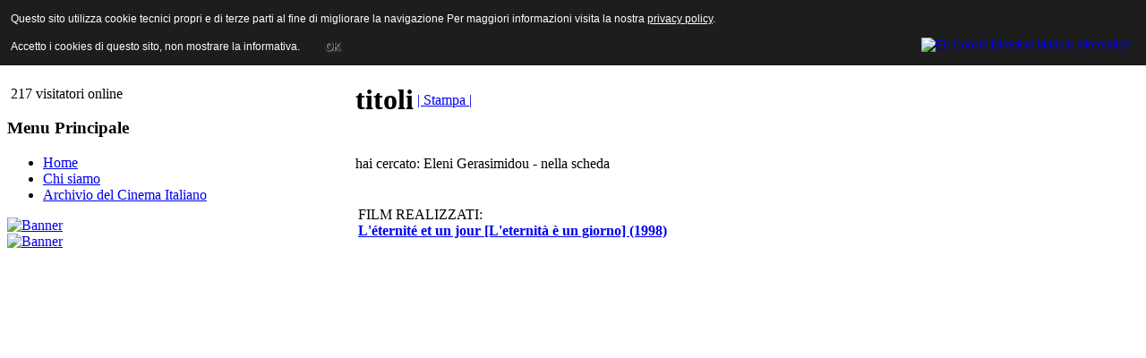

--- FILE ---
content_type: text/html; charset=utf-8
request_url: http://www.archiviodelcinemaitaliano.it/index.php/titoli.html?vtrova=Eleni%20Gerasimidou
body_size: 12173
content:
<!DOCTYPE html PUBLIC "-//W3C//DTD XHTML 1.0 Transitional//EN" "http://www.w3.org/TR/xhtml1/DTD/xhtml1-transitional.dtd">
<html xmlns="http://www.w3.org/1999/xhtml" xml:lang="it-it" lang="it-it" >
<head>
  <base href="http://www.archiviodelcinemaitaliano.it/index.php/titoli.html" />
  <meta http-equiv="content-type" content="text/html; charset=utf-8" />
  <meta http-equiv="x-ua-compatible" content="IE=EmulateIE7" />
  <meta name="robots" content="index, follow" />
  <meta name="keywords" content="film, cinema, movies, italia, produttori, attori, attrici, registi, archivio, ANICA, database,cinema italiano, produzione cinematografica italiana,diànyĭngyuàn,diànyĭng,Yìdàlìyŭ" />
  <meta name="title" content="titoli" />
  <meta name="author" content="Administrator" />
  <meta name="description" content="Archivio del Cinema Italiano 
contiene le schede di tutti i film italiani prodotti dal 1929 ad oggi.
The Italian Cinema Database contains the synopses of all the feature films, documentaries produced and  distributed since 1930." />
  <meta name="generator" content="Joomla! 1.5 - Open Source Content Management" />
  <title>titoli</title>
  <link href="/templates/anica_theme_joomla_2/favicon.ico" rel="shortcut icon" type="image/x-icon" />
  <script type="text/javascript" src="/media/system/js/mootools.js"></script>
  <script type="text/javascript" src="/media/system/js/caption.js"></script>

<link rel="stylesheet" href="/templates/system/css/system.css" type="text/css" />
<link rel="stylesheet" href="/templates/system/css/general.css" type="text/css" />
<link rel="stylesheet" href="/templates/anica_theme_joomla_2/css/template.css" type="text/css" />
<link rel="stylesheet" href="/templates/anica_theme_joomla_2/css/custom.css" type="text/css" />
<script type="text/javascript" src="/templates/anica_theme_joomla_2/scripts/jquery-1.4.4.min.js"></script>
<script type="text/javascript" src="/templates/anica_theme_joomla_2/scripts/jquery.carousel.min.js"></script>
<script type="text/javascript" src="/templates/anica_theme_joomla_2/scripts/jquery.easing.1.3.js"></script>
<script type="text/javascript" src="/templates/anica_theme_joomla_2/scripts/site_control.js"></script>
<link rel="stylesheet" href="/templates/anica_theme_joomla_2/css/menu_animato.css" type="text/css" />
<!--[if lte IE 6]>
<link href="/templates/anica_theme_joomla_2/css/ieonly.css" rel="stylesheet" type="text/css" />
<![endif]-->


<style type="text/css">
                div#cookieMessageContainer{
                    font: 12px/16px Helvetica,Arial,Verdana,sans-serif;
					position:fixed;
                    z-index:999999;
                    top:0;
					right:0;
                    margin:0 auto;
					padding: 5px;
                }
                #cookieMessageText p,.accept{font: 12px/16px Helvetica,Arial,Verdana,sans-serif;margin:0;padding:0 0 6px;text-align:left;vertical-align:middle}
				.accept label{vertical-align:middle}
				#cookieMessageContainer table,#cookieMessageContainer tr,#cookieMessageContainer td{margin:0;padding:0;vertical-align:middle;border:0;background:none}
                #cookieMessageAgreementForm{margin:0 0 0 10px}
                #cookieMessageInformationIcon{margin:0 10px 0 0;height:29px}
                #continue_button{vertical-align:middle;cursor:pointer;margin:0 0 0 10px}
                #info_icon{vertical-align:middle;margin:5px 0 0}
                #buttonbarContainer{height:29px;margin:0 0 -10px}
				input#AcceptCookies{margin:0 10px;vertical-align:middle}
				#cookieMessageContainer .cookie_button{background: url(http://www.archiviodelcinemaitaliano.it/plugins/system/EUCookieDirectiveLite/images/continue_button.png);text-shadow: #fff 0.1em 0.1em 0.2em; color: #000; padding: 5px 12px;height: 14px;float: left;}
				.accept {float: left;padding: 5px 6px 4px 15px;}
            </style>
</head>
<body id="anica">
<a name="up" id="up"></a>
<div id="wrapper">
  <div id="header">
    <div id="logo"><a href="/index.php">ANICA | Associazione Nazionale Industrie Cinematografiche Audiovisive e Multimediali</a></div>
    
    <div id="search">
      <form action="index.php" method="post">
	<div class="search">
		<input name="searchword" id="mod_search_searchword" maxlength="20" alt="Cerca" class="inputbox" type="text" size="20" value="cerca..."  onblur="if(this.value=='') this.value='cerca...';" onfocus="if(this.value=='cerca...') this.value='';" />	</div>
	<input type="hidden" name="task"   value="search" />
	<input type="hidden" name="option" value="com_search" />
	<input type="hidden" name="Itemid" value="7" />
</form>
    </div>
    <div class="jquery_menu_div">
      <h3></h3>
      <div class="jquery_menu">
        
      </div>
    </div>
  </div>
    <div class="clr"></div>
    <div id="main_area" class="main_area column2x">
    <!--<div id="main_area_top">
                    <div id="main_area_bottom">-->
    <div id="area">
      <table width="100%%" border="0" cellspacing="0" cellpadding="0" id="maintable">
        <tr>
          <!--LEFT-->
          <td id="leftcolumn"><div id="leftcolumn_bg">
                            		<div class="module">
			<div>
				<div>
					<div>
											&nbsp;217 visitatori&nbsp;online					</div>
				</div>
			</div>
		</div>
			<div class="module_menu">
			<div>
				<div>
					<div>
													<h3>Menu Principale</h3>
											<ul class="menu"><li class="item1"><a href="http://www.archiviodelcinemaitaliano.it/"><span>Home</span></a></li><li class="parent item4"><a href="/chi-siamo.html"><span>Chi siamo</span></a></li><li class="item3"><a href="/archivio-del-cinema-italiano.html"><span>Archivio del Cinema Italiano</span></a></li></ul>					</div>
				</div>
			</div>
		</div>
			<div class="module">
			<div>
				<div>
					<div>
											<div class="bannergroup">


</div>					</div>
				</div>
			</div>
		</div>
			<div class="module">
			<div>
				<div>
					<div>
											<div class="bannergroup">

<div class="banneritem"><a href="/component/banners/click/3.html" target="_blank"><img src="http://www.archiviodelcinemaitaliano.it/images/banners/banner_cci.jpg" alt="Banner" /></a><div class="clr"></div>
	</div>

</div>					</div>
				</div>
			</div>
		</div>
			<div class="module">
			<div>
				<div>
					<div>
											<div class="bannergroup">

<div class="banneritem"><a href="/component/banners/click/4.html" target="_blank"><img src="http://www.archiviodelcinemaitaliano.it/images/banners/asforcinema_banner_150.jpg" alt="Banner" /></a><div class="clr"></div>
	</div>

</div>					</div>
				</div>
			</div>
		</div>
	
                          </div></td>
          <!--CENTER-->
          <td id="maincolumn" >
                        <div id="maincolumn_bg" class="maincolumn wide">
              <div id="pathway">
                
              </div>
              <table class="nopad">
                <tr valign="top">
                  <td>                    


<table class="main_title contentpaneopen">
<tr>
		<td class="contentheading" width="100%">
		<h1>
					titoli		        </h1>
	</td>
				
				<td align="right" width="100%" class="buttonheading">
		<a href="/titoli.html?tmpl=component&amp;print=1&amp;page=" title="Stampa" onclick="window.open(this.href,'win2','status=no,toolbar=no,scrollbars=yes,titlebar=no,menubar=no,resizable=yes,width=640,height=480,directories=no,location=no'); return false;" rel="nofollow">|&nbsp;Stampa&nbsp;|</a>		</td>
		
					</tr>
</table>

<table class="contentpaneopen">




<tr>
<td valign="top">
<p>hai cercato: Eleni Gerasimidou - nella scheda

<table width ="500" border="0" align="center">
<tr>
<tr><td>
<br>FILM REALIZZATI:<br><a href="/index.php/scheda.html?codice=FP4921" target="_top"\><STRONG><U>L'éternité et un jour [L'eternità è un giorno] (1998)</U></STRONG></a></td></tr></table>



<div id="cookieMessageOuter" style="width:100%"><div id="cookieMessageContainer" style="width:100%;background-color:#1D1D1D;color:#fff"><table width="100%"><tr><td colspan="2"><div id="cookieMessageText" style="padding:6px 10px 0 15px;"><p style="color:#fff!important">Questo sito utilizza cookie tecnici propri e di terze parti al fine di migliorare la navigazione Per maggiori informazioni visita la nostra <a id="cookieMessageDetailsLink" style="color:#fff!important; text-decoration: underline;" title="View our privacy policy page" href="/index.php/cookie.html">privacy policy</a>.</p></div></td></tr><tr><td><span class="accept"><span class="cookieMessageText" style="color:#fff;" !important;>Accetto i cookies di questo sito, non mostrare la informativa.</span></span></label> <div border="0" class="cookie_button" id="continue_button" onclick="SetCookie('cookieAcceptanceCookie','accepted',9999);">OK</div></p></td><td align="right"><div id="cookieMessageInformationIcon" style="float:right"><a href="http://www.channeldigital.co.uk/developer-resources/eu-cookie-directive-module.html" target="_blank" title="Open EU Cookie Directive Module Information in a new tab or window"><img id="info_icon" src="http://www.archiviodelcinemaitaliano.it/plugins/system/EUCookieDirectiveLite/images/info_icon.png" alt="EU Cookie Directive Module Information" border="0" width="20" height="20" /></a></div></td></tr></table></div></div><script type="text/javascript" src="http://www.archiviodelcinemaitaliano.it/plugins/system/EUCookieDirectiveLite/EUCookieDirective.js"></script>
</body>
</html>
</p></td>
</tr>

</table>


<span class="article_separator">&nbsp;</span>
</td>
                </tr>
              </table>
            </div>
            <!-- end #maincolumn--></td>
                  </tr>
        <tr>
          <td id="leftcolumn_bottom">&nbsp;</td>
          <td id="maincolumn_bottom">&nbsp;</td>
                  </tr>
      </table>
      <div class="clr"></div>
    </div>
    <!-- end #area-->
    <div class="clr"></div>
    <!-- </div> end #main_area_bottom-->
    <!--</div> end #main_area_bottom-->
  </div>
  <!-- end #main_area-->
  <div id="footer">
    <p id="syndicate">
      
    </p>
    
    <div class="clr"></div>
  </div>
  
  
</div>
</div>

<script>/*
  (function(i,s,o,g,r,a,m){i['GoogleAnalyticsObject']=r;i[r]=i[r]||function(){
  (i[r].q=i[r].q||[]).push(arguments)},i[r].l=1*new Date();a=s.createElement(o),
  m=s.getElementsByTagName(o)[0];a.async=1;a.src=g;m.parentNode.insertBefore(a,m)
  })(window,document,'script','//www.google-analytics.com/analytics.js','ga');

  ga('create', 'UA-76038968-1', 'auto');
  ga('set', 'anonymizeIp', true);
  ga('send', 'pageview');
*/
</script>
<div id="cookieMessageOuter" style="width:100%"><div id="cookieMessageContainer" style="width:100%;background-color:#1D1D1D;color:#fff"><table width="100%"><tr><td colspan="2"><div id="cookieMessageText" style="padding:6px 10px 0 15px;"><p style="color:#fff!important">Questo sito utilizza cookie tecnici propri e di terze parti al fine di migliorare la navigazione Per maggiori informazioni visita la nostra <a id="cookieMessageDetailsLink" style="color:#fff!important; text-decoration: underline;" title="View our privacy policy page" href="/index.php/cookie.html">privacy policy</a>.</p></div></td></tr><tr><td><span class="accept"><span class="cookieMessageText" style="color:#fff;" !important;>Accetto i cookies di questo sito, non mostrare la informativa.</span></span></label> <div border="0" class="cookie_button" id="continue_button" onclick="SetCookie('cookieAcceptanceCookie','accepted',9999);">OK</div></p></td><td align="right"><div id="cookieMessageInformationIcon" style="float:right"><a href="http://www.channeldigital.co.uk/developer-resources/eu-cookie-directive-module.html" target="_blank" title="Open EU Cookie Directive Module Information in a new tab or window"><img id="info_icon" src="http://www.archiviodelcinemaitaliano.it/plugins/system/EUCookieDirectiveLite/images/info_icon.png" alt="EU Cookie Directive Module Information" border="0" width="20" height="20" /></a></div></td></tr></table></div></div><script type="text/javascript" src="http://www.archiviodelcinemaitaliano.it/plugins/system/EUCookieDirectiveLite/EUCookieDirective.js"></script>
</body>
</html>